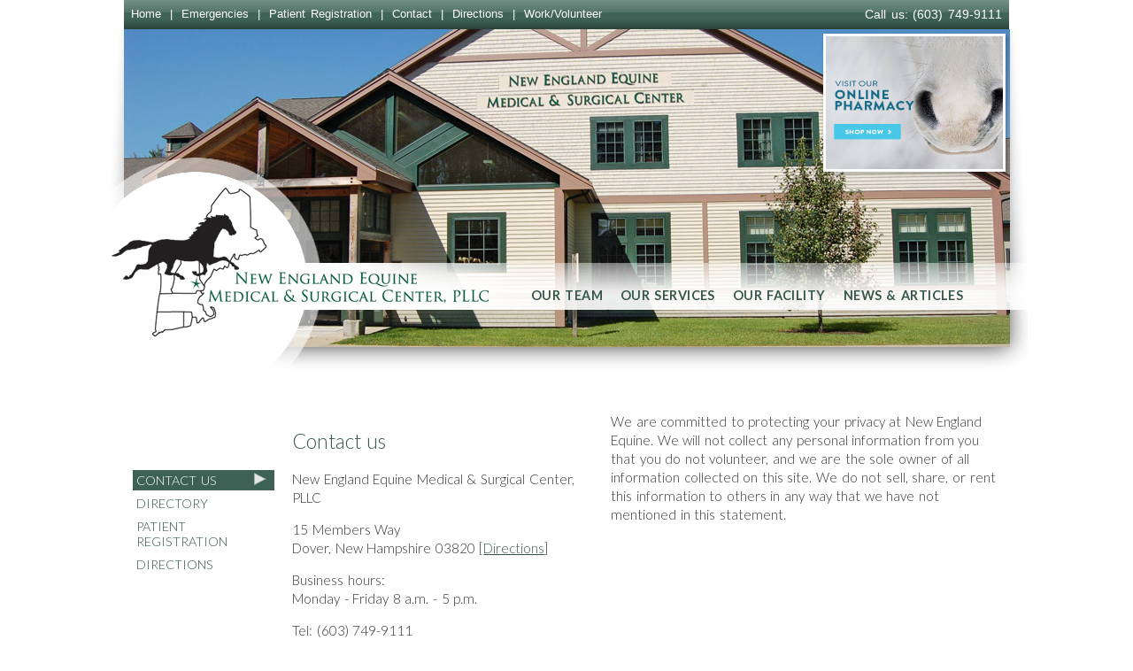

--- FILE ---
content_type: text/html
request_url: http://www.newenglandequine.com/New-England-Equine-Contact.html
body_size: 5824
content:
<!DOCTYPE html PUBLIC "-//W3C//DTD HTML 4.01 //EN">

<html>

	<head>
<META HTTP-EQUIV="EXPIRES" 
CONTENT="0">
		<meta http-equiv="content-type" content="text/html;charset=iso-8859-1">
		<title>Contact us - New England Equine Surgical and Medical Center, PLLC</title>
		<!--[if lte IE 6]>
	<script type="text/javascript" src="js/supersleight-min.js"></script>
<![endif]-->			
			<link href='http://fonts.googleapis.com/css?family=Lato:100,300,400,700,100italic,300italic,400italic,700italic' rel='stylesheet' type='text/css'>
		<link href="nee.css" rel="stylesheet" type="text/css" media="all">
		<style type="text/css" media="screen"><!----></style>
		
	</head>

	<body >
		<div id="container">
			<div id="head">
				<div id="headbar">
					<div id="headbarl">
						<div class="hbl"><a href="index.html">Home</a></div> 
						<div class="hbl">|</div> 
						
						<div class="hbl"><a href="New-England-Equine-Emergencies.html">Emergencies</a></div> 
						<div class="hbl">|</div> 
						
						<div class="hbl"><a href="New-England-Equine-Contact-Registration.html">Patient Registration</a></div> 
						<div class="hbl">|</div> 
						
						<div class="hbl"><a href="New-England-Equine-Contact.html">Contact</a></div> 
						<div class="hbl">|</div>  
						
						<div class="hbl"><a href="New-England-Equine-Directions.html">Directions</a></div> 
						<div class="hbl">|</div> 
						
						<div class="hbl"><a href="New-England-Equine-Work-Jobs.html">Work/Volunteer</a></div>
					</div>
					<div id="headbarph">Call us: (603) 749-9111</div>
				</div>
				<div id="keyphoto">
					<img src="images/key/entrance.jpg" alt="" height="359" width="1001" border="0">
				</div>
			 <div class="equinepharmacy"><a href="https://newenglandequine.vetsfirstchoice.com/" target="_blank"><img src="img/EquineShop_Now_Buttons_2b.png" /></a></div>
	<div id="overlay">
					<img src="img/head.png" alt="" height="429" width="1082" border="0">
				</div>
			</div>
			<div id="menu">
				 <a href="New-England-Equine-Team-Clinicians.html">Our Team</a> <a href="New-England-Equine-Medicine.html">Our Services</a> <a href="New-England-Equine-Facility.html">Our Facility</a> <a href="New-England-Equine-News.html">News &amp; Articles</a>
			</div>
			<a href="index.html" title="Go to home page"><div id="home"></div></a>
			
			
			
			<div id="main">
				<div id="left">
					<div id="leftmenu">
					<ul>
				
<li class="akt"><a href="New-England-Equine-Contact.html">Contact us</a>
<li><a href="New-England-Equine-Contact-Directory.html">Directory</a>
<li><a href="New-England-Equine-Contact-Registration.html">Patient registration</a>
<li><a href="New-England-Equine-Directions.html">Directions</a>
					</ul>
					
					</div>
					<div id="lefttext">
						<h2>Contact us</h2>
						<p>New England Equine Medical &amp; Surgical Center, PLLC</p>
						<p>15 Members Way<br>
							Dover, New Hampshire 03820 [<a href="New-England-Equine-Directions.html">Directions</a>]</p>
						<p>Business hours: <br>
							Monday - Friday 8 a.m. - 5 p.m.</p>
						<p>Tel: (603) 749-9111<br>
							Fax: (603) 749-9118<br>
						</p>
						<p><a href="mailto:office@newenglandequine.com">office@newenglandequine.com</a></p>
						<p>For specific inquiries see our email <a href="New-England-Equine-Contact-Directory.html">directory</a></p>
						<p></p>
					</div>
				</div>
				<div id="right"><!--
					<h2>Send us your questions and comments</h2>
					<form action="/cgi-bin/FormMail.cgi" method="post" enctype="application/x-www-form-urlencoded" target="_blank">
						<h4><input type="hidden" name="recipient" value="office@newenglandequine.com">
							
						<input type="hidden" name="subject" value="Client Registration Form Submission">
						<table width="425" border="0" cellspacing="2" cellpadding="0">
							<tr>
								<td>Name</td>
								<td>&nbsp;&nbsp;</td>
								<td><input type="text" name="realname" size="24"></td>
							</tr>
							<tr>
								<td>Phone</td>
								<td></td>
								<td><input type="text" name="phone" size="24"></td>
							</tr>
							<tr>
								<td>Email</td>
								<td></td>
								<td><input type="text" name="email" size="24"></td>
							</tr>
						</table>
						<p></p>
						<p><textarea name="message" rows="17" cols="58"></textarea></p>
						<p><input type="submit" name="submitButtonName" value="send"></p>
					</form>
                    -->
		We are committed to protecting your privacy at New England Equine. We will not collect any personal information from you that you do not volunteer, and we are the sole owner of all information collected on this site. We do not sell, share, or rent this information to others in any way that we have not mentioned in this statement.		</div>
				<p>&nbsp;</p>
				<div id="clear"></div>
				<div id="footer">New England Equine Medical &amp; Surgical Center &middot; 15 Members Way &middot; Dover NH 03820 &middot; Hospital: (603) 749-9111 &middot; Field Services: (603) 749-9112 &middot; <a href="mailto:office@newenglandequine.com?subject=Inquiry%20from%20website">email</a> · <a href="http://www.facebook.com/NEEMSC" target="_blank"><img src="images/fb.png" width="16" height="16"></a></div>
			<div id="design">webdesign: <a href="http://design.artstreamstudios.com">artstream studios</a>, rollinsford nh</div>
</div>
	
<!--GA-->
<script>
  (function(i,s,o,g,r,a,m){i['GoogleAnalyticsObject']=r;i[r]=i[r]||function(){
  (i[r].q=i[r].q||[]).push(arguments)},i[r].l=1*new Date();a=s.createElement(o),
  m=s.getElementsByTagName(o)[0];a.async=1;a.src=g;m.parentNode.insertBefore(a,m)
  })(window,document,'script','//www.google-analytics.com/analytics.js','ga');

  ga('create', 'UA-49947839-1', 'newenglandequine.com');
  ga('require', 'displayfeatures');
ga('send', 'pageview');
</script>
<!--/GA-->

</body>

</html>

--- FILE ---
content_type: text/css
request_url: http://www.newenglandequine.com/nee.css
body_size: 4961
content:

body   { font-family: helvetica, arial, sans-serif; background: #ffffff; word-spacing: 0.1em; margin: 0 auto; padding: 0 }
.hpnews  { background-color: #e6ecea; text-transform: none; margin-left: 10px; padding: 10px; width: 140px; border: solid 1px #3e6156; }
#container { margin: 0 auto; width: 1000px }
#head   { height: 450px }
#headbar { color: white; font-size: 0.9em; background: url("img/topbarbg.gif"); padding: 8px; width: 984px; height: 17px; overflow: hidden }
#headbar a:link { color: white; text-decoration: none }
#headbar a:hover { color: white; text-decoration: underline }
#headbarl { font-size: 0.9em; float: left }
.equinepharmacy {
	   margin-left: 790px;
    position: absolute;
    top: 38px;
    width: 200px;
    height: 150px;
    border: 3px solid white;
	z-index:20;
    box-shadow: 2px 2px 5px rgba(0,0,0,.3);
	}
.equinepharmacy img{width:100%; height:100%}

#headbarph { float: right }
.hbl {float:left; padding-right:10px}
.hbl a:visited{color:white; text-decoration:none}
#keyphoto { }
#overlay { margin-left: -61px; position: absolute; top: 33px }
#menu { color: #3e6155; font-size: .9em; text-transform: uppercase; margin-left: 450px; position: absolute; top: 297px }
#menu a { display: block; height: 25px; float: left; border: solid 0 yellow }
#menu a:link, #menu a:visited{ color: #36564b; font-family: Lato, sans-serif; font-weight: 700; text-decoration: none; letter-spacing: 0.03em; margin: 0 5px; padding: 28px 5px 0 }
#menu a:hover { color: white; background: #36564b; opacity: .8 }
#main { margin: 0px auto 50px; width: 1000px; border: solid 0 red }
#left { }
#leftmenu { font-size: 0.9em; font-family: Lato, sans-serif; font-weight: 300; line-height: 1.2em; text-transform: uppercase; margin-top: 52px; width: 190px; float: left }
#leftmenu ul  { text-indent: 0; list-style-type: none; margin: 0; padding: 10px }
#leftmenu li { color: #36564b; text-indent: 0; list-style-type: none; margin: 3px 0 0; width: 160px }
#leftmenu li a:link, #leftmenu li a:visited { color: #36564b; text-decoration: none; display: block; padding: 3px 4px; width: 150px }
#leftmenu li a:hover { color: white; text-decoration: none; background: url("img/leftmenuhov.gif"); display: block; width: 150px }
#leftmenu li.akt { background: url("img/leftmenuakt.gif") }
#leftmenu li.akt a:link, #leftmenu li.akt a:visited { color: white ;}
#leftmenu li.akt a:hover { background: transparent }
#lefttext { color: #333; font-size: 0.95em; font-family: Lato, sans-serif; font-weight: 300; line-height: 1.4em; padding-right: 20px; width: 340px; float: left }
#lefttextw {color: #333; font-size: 0.95em; font-family: Lato, sans-serif; font-weight: 300; line-height: 1.4em; padding-right: 20px; width: 790px; float: left  }
#right { color: #333; font-size: 0.95em; font-family: Lato, sans-serif; font-weight: 300; line-height: 1.4em; width: 448px; float: left; border: solid 0 red }
h1, h2, h3, h4, h5, h6 { color: #36564b; font-family: Lato, sans-serif; font-weight: 300 }
h1 { height: 24px; border: solid 0 green }
h2 { padding-top: 3px; height: 24px }
#accordion h3{margin-block-end:0;font-size:100%}
#accordion h3:focus { outline: 0; }
#clear { clear: both }
#right img { margin-bottom: 10px; border: solid 1px #333 }
strong { color: #36564b; line-block-end-height: 1.6em }
.intro { font-family: Lato, sans-serif; font-style: normal; font-weight: 400; line-height: 1.6em; background: #edf3f1; padding: 10px; border:1px solid #aaa;margin-bottom: 10px }

#slide { width: 450px; height: 302px; overflow: hidden }
#slidev { width: 450px; height: 602px; overflow: hidden }

.nav { margin: 1px 0; font-size:9px; display:block }
#nav a { color:#111;margin: 0 2px; padding: 2px 8px; border: 1px solid #ccc; background: #ddd; text-decoration: none }
#nav a.activeSlide { background: #333; color:#ddd; border-color: #000000 }
#nav a:focus { outline: none; }
#caption {font-style:italic; font-size:.85em; margin-bottom:10px}

.intro a:link, .intro a:visited {color:black}
.aa {background:#36564b; color:white !important}
#emergency {background:orange; height:25px; width:90px; margin:-32px 0 0 0px}
#footer   { color: #555; font-size: 0.8em; text-align: center; margin-top: 40px }
.right { float:right; margin:0 0 8px 8px}
.cl {margin-left:226px; clear:both}

#home {position:absolute; margin-top:-230px; width:420px;height:230px; border:0px solid green}
#footer a:link, #footer a:visited {color:#555}
a:link, a:visited { color: #36564b; text-decoration:underline}
div  { border: solid 0 green }

#slidetext {height:500px; border:1px solid #ccc; overflow:auto; padding:0px}
#slidetext div {padding:10px}
#design   { color: #555; font-size: 0.7em; text-align: center; margin-top: 20px }
#design a:link, #design a:visited {color:#555}

.hpnews { background-color: #e6ecea; padding: 10px; width: 140px; border: solid 1px #3e6156; margin-left:10px }
.new { color: #fff; font-size: 0.8em; background-color: #3e6156 }
.smaller { font-size: 0.9em; line-height: 1em }


--- FILE ---
content_type: text/plain
request_url: https://www.google-analytics.com/j/collect?v=1&_v=j102&a=1376521095&t=pageview&_s=1&dl=http%3A%2F%2Fwww.newenglandequine.com%2FNew-England-Equine-Contact.html&ul=en-us%40posix&dt=Contact%20us%20-%20New%20England%20Equine%20Surgical%20and%20Medical%20Center%2C%20PLLC&sr=1280x720&vp=1280x720&_u=IGBAgAABAAAAACAAI~&jid=681115342&gjid=480020153&cid=1708028083.1769060573&tid=UA-49947839-1&_gid=1951742950.1769060573&_slc=1&z=441682067
body_size: -287
content:
2,cG-S122TNW28E